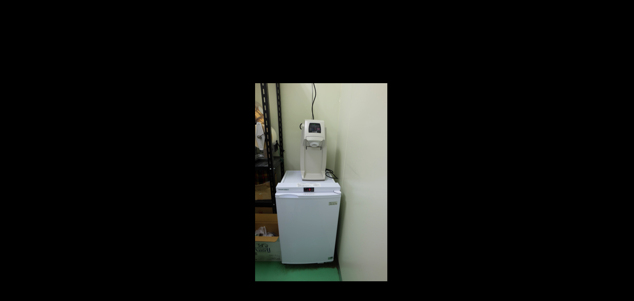

--- FILE ---
content_type: text/html; charset=UTF-8
request_url: https://aisukumuri.com/aisuqa2/
body_size: 10734
content:
<!DOCTYPE html>
<html dir="ltr" lang="ja" prefix="og: https://ogp.me/ns#" data-sticky-footer="true">

<head>
			<meta charset="UTF-8">
		<meta name="viewport" content="width=device-width, initial-scale=1, minimum-scale=1, viewport-fit=cover">
		<title>aisuqa2 | あいすくむり</title>

		<!-- All in One SEO 4.8.3.2 - aioseo.com -->
	<meta name="robots" content="max-image-preview:large" />
	<meta name="author" content="aisukumuri"/>
	<link rel="canonical" href="https://aisukumuri.com/aisuqa2/" />
	<meta name="generator" content="All in One SEO (AIOSEO) 4.8.3.2" />
		<meta property="og:locale" content="ja_JP" />
		<meta property="og:site_name" content="あいすくむり" />
		<meta property="og:type" content="article" />
		<meta property="og:title" content="aisuqa2 | あいすくむり" />
		<meta property="og:url" content="https://aisukumuri.com/aisuqa2/" />
		<meta property="og:image" content="https://aisukumuri.com/wp-content/uploads/2016/03/icekumuri_logo_vertical-1.png" />
		<meta property="og:image:secure_url" content="https://aisukumuri.com/wp-content/uploads/2016/03/icekumuri_logo_vertical-1.png" />
		<meta property="og:image:width" content="263" />
		<meta property="og:image:height" content="357" />
		<meta property="article:published_time" content="2016-05-30T04:57:31+00:00" />
		<meta property="article:modified_time" content="2016-05-30T05:05:30+00:00" />
		<meta name="twitter:card" content="summary" />
		<meta name="twitter:title" content="aisuqa2 | あいすくむり" />
		<meta name="twitter:image" content="https://aisukumuri.com/wp-content/uploads/2016/03/icekumuri_logo_vertical-1.png" />
		<script type="application/ld+json" class="aioseo-schema">
			{"@context":"https:\/\/schema.org","@graph":[{"@type":"BreadcrumbList","@id":"https:\/\/aisukumuri.com\/aisuqa2\/#breadcrumblist","itemListElement":[{"@type":"ListItem","@id":"https:\/\/aisukumuri.com#listItem","position":1,"name":"Home","item":"https:\/\/aisukumuri.com","nextItem":{"@type":"ListItem","@id":"https:\/\/aisukumuri.com\/aisuqa2\/#listItem","name":"aisuqa2"}},{"@type":"ListItem","@id":"https:\/\/aisukumuri.com\/aisuqa2\/#listItem","position":2,"name":"aisuqa2","previousItem":{"@type":"ListItem","@id":"https:\/\/aisukumuri.com#listItem","name":"Home"}}]},{"@type":"ItemPage","@id":"https:\/\/aisukumuri.com\/aisuqa2\/#itempage","url":"https:\/\/aisukumuri.com\/aisuqa2\/","name":"aisuqa2 | \u3042\u3044\u3059\u304f\u3080\u308a","inLanguage":"ja","isPartOf":{"@id":"https:\/\/aisukumuri.com\/#website"},"breadcrumb":{"@id":"https:\/\/aisukumuri.com\/aisuqa2\/#breadcrumblist"},"author":{"@id":"https:\/\/aisukumuri.com\/author\/aisukumuri\/#author"},"creator":{"@id":"https:\/\/aisukumuri.com\/author\/aisukumuri\/#author"},"datePublished":"2016-05-30T13:57:31+09:00","dateModified":"2016-05-30T14:05:30+09:00"},{"@type":"Organization","@id":"https:\/\/aisukumuri.com\/#organization","name":"\u3042\u3044\u3059\u304f\u3080\u308a","description":"\u30aa\u30ea\u30b8\u30ca\u30eb\u30bd\u30d5\u30c8\u30af\u30ea\u30fc\u30e0\u306e\u958b\u767a\u30fb\u88fd\u9020","url":"https:\/\/aisukumuri.com\/","logo":{"@type":"ImageObject","url":"https:\/\/aisukumuri.com\/wp-content\/uploads\/2019\/11\/cropped-logo_new1.png","@id":"https:\/\/aisukumuri.com\/aisuqa2\/#organizationLogo","width":490,"height":204},"image":{"@id":"https:\/\/aisukumuri.com\/aisuqa2\/#organizationLogo"}},{"@type":"Person","@id":"https:\/\/aisukumuri.com\/author\/aisukumuri\/#author","url":"https:\/\/aisukumuri.com\/author\/aisukumuri\/","name":"aisukumuri"},{"@type":"WebSite","@id":"https:\/\/aisukumuri.com\/#website","url":"https:\/\/aisukumuri.com\/","name":"\u3042\u3044\u3059\u304f\u3080\u308a","description":"\u30aa\u30ea\u30b8\u30ca\u30eb\u30bd\u30d5\u30c8\u30af\u30ea\u30fc\u30e0\u306e\u958b\u767a\u30fb\u88fd\u9020","inLanguage":"ja","publisher":{"@id":"https:\/\/aisukumuri.com\/#organization"}}]}
		</script>
		<!-- All in One SEO -->

					<meta property="og:title" content="aisuqa2">
		
					<meta property="og:type" content="article">
		
					<meta property="og:url" content="https://aisukumuri.com/aisuqa2/">
		
					<meta property="og:image" content="https://aisukumuri.com/wp-content/uploads/2016/05/aisuqa2.png">
		
					<meta property="og:site_name" content="あいすくむり">
		
					<meta property="og:description" content="オリジナルソフトクリームの開発・製造">
		
					<meta property="og:locale" content="ja_JP">
		
				<link rel="alternate" type="application/rss+xml" title="あいすくむり &raquo; フィード" href="https://aisukumuri.com/feed/" />
<link rel="alternate" type="application/rss+xml" title="あいすくむり &raquo; コメントフィード" href="https://aisukumuri.com/comments/feed/" />
		<link rel="profile" href="http://gmpg.org/xfn/11">
												<link rel="alternate" title="oEmbed (JSON)" type="application/json+oembed" href="https://aisukumuri.com/wp-json/oembed/1.0/embed?url=https%3A%2F%2Faisukumuri.com%2Faisuqa2%2F" />
<link rel="alternate" title="oEmbed (XML)" type="text/xml+oembed" href="https://aisukumuri.com/wp-json/oembed/1.0/embed?url=https%3A%2F%2Faisukumuri.com%2Faisuqa2%2F&#038;format=xml" />
<style id='wp-img-auto-sizes-contain-inline-css' type='text/css'>
img:is([sizes=auto i],[sizes^="auto," i]){contain-intrinsic-size:3000px 1500px}
/*# sourceURL=wp-img-auto-sizes-contain-inline-css */
</style>
<link rel='stylesheet' id='wp-like-me-box-css' href='https://aisukumuri.com/wp-content/themes/snow-monkey/vendor/inc2734/wp-like-me-box/src/assets/css/wp-like-me-box.css?ver=1748527312' type='text/css' media='all' />
<link rel='stylesheet' id='slick-carousel-css' href='https://aisukumuri.com/wp-content/themes/snow-monkey/vendor/inc2734/wp-awesome-widgets/src/assets/packages/slick-carousel/slick/slick.css?ver=1748527226' type='text/css' media='all' />
<link rel='stylesheet' id='slick-carousel-theme-css' href='https://aisukumuri.com/wp-content/themes/snow-monkey/vendor/inc2734/wp-awesome-widgets/src/assets/packages/slick-carousel/slick/slick-theme.css?ver=1748527225' type='text/css' media='all' />
<link rel='stylesheet' id='wp-awesome-widgets-css' href='https://aisukumuri.com/wp-content/themes/snow-monkey/vendor/inc2734/wp-awesome-widgets/src/assets/css/app.css?ver=1748527222' type='text/css' media='all' />
<link rel='stylesheet' id='wp-share-buttons-css' href='https://aisukumuri.com/wp-content/themes/snow-monkey/vendor/inc2734/wp-share-buttons/src/assets/css/wp-share-buttons.css?ver=1748527344' type='text/css' media='all' />
<style id='wp-emoji-styles-inline-css' type='text/css'>

	img.wp-smiley, img.emoji {
		display: inline !important;
		border: none !important;
		box-shadow: none !important;
		height: 1em !important;
		width: 1em !important;
		margin: 0 0.07em !important;
		vertical-align: -0.1em !important;
		background: none !important;
		padding: 0 !important;
	}
/*# sourceURL=wp-emoji-styles-inline-css */
</style>
<style id='wp-block-library-inline-css' type='text/css'>
:root{--wp-block-synced-color:#7a00df;--wp-block-synced-color--rgb:122,0,223;--wp-bound-block-color:var(--wp-block-synced-color);--wp-editor-canvas-background:#ddd;--wp-admin-theme-color:#007cba;--wp-admin-theme-color--rgb:0,124,186;--wp-admin-theme-color-darker-10:#006ba1;--wp-admin-theme-color-darker-10--rgb:0,107,160.5;--wp-admin-theme-color-darker-20:#005a87;--wp-admin-theme-color-darker-20--rgb:0,90,135;--wp-admin-border-width-focus:2px}@media (min-resolution:192dpi){:root{--wp-admin-border-width-focus:1.5px}}.wp-element-button{cursor:pointer}:root .has-very-light-gray-background-color{background-color:#eee}:root .has-very-dark-gray-background-color{background-color:#313131}:root .has-very-light-gray-color{color:#eee}:root .has-very-dark-gray-color{color:#313131}:root .has-vivid-green-cyan-to-vivid-cyan-blue-gradient-background{background:linear-gradient(135deg,#00d084,#0693e3)}:root .has-purple-crush-gradient-background{background:linear-gradient(135deg,#34e2e4,#4721fb 50%,#ab1dfe)}:root .has-hazy-dawn-gradient-background{background:linear-gradient(135deg,#faaca8,#dad0ec)}:root .has-subdued-olive-gradient-background{background:linear-gradient(135deg,#fafae1,#67a671)}:root .has-atomic-cream-gradient-background{background:linear-gradient(135deg,#fdd79a,#004a59)}:root .has-nightshade-gradient-background{background:linear-gradient(135deg,#330968,#31cdcf)}:root .has-midnight-gradient-background{background:linear-gradient(135deg,#020381,#2874fc)}:root{--wp--preset--font-size--normal:16px;--wp--preset--font-size--huge:42px}.has-regular-font-size{font-size:1em}.has-larger-font-size{font-size:2.625em}.has-normal-font-size{font-size:var(--wp--preset--font-size--normal)}.has-huge-font-size{font-size:var(--wp--preset--font-size--huge)}.has-text-align-center{text-align:center}.has-text-align-left{text-align:left}.has-text-align-right{text-align:right}.has-fit-text{white-space:nowrap!important}#end-resizable-editor-section{display:none}.aligncenter{clear:both}.items-justified-left{justify-content:flex-start}.items-justified-center{justify-content:center}.items-justified-right{justify-content:flex-end}.items-justified-space-between{justify-content:space-between}.screen-reader-text{border:0;clip-path:inset(50%);height:1px;margin:-1px;overflow:hidden;padding:0;position:absolute;width:1px;word-wrap:normal!important}.screen-reader-text:focus{background-color:#ddd;clip-path:none;color:#444;display:block;font-size:1em;height:auto;left:5px;line-height:normal;padding:15px 23px 14px;text-decoration:none;top:5px;width:auto;z-index:100000}html :where(.has-border-color){border-style:solid}html :where([style*=border-top-color]){border-top-style:solid}html :where([style*=border-right-color]){border-right-style:solid}html :where([style*=border-bottom-color]){border-bottom-style:solid}html :where([style*=border-left-color]){border-left-style:solid}html :where([style*=border-width]){border-style:solid}html :where([style*=border-top-width]){border-top-style:solid}html :where([style*=border-right-width]){border-right-style:solid}html :where([style*=border-bottom-width]){border-bottom-style:solid}html :where([style*=border-left-width]){border-left-style:solid}html :where(img[class*=wp-image-]){height:auto;max-width:100%}:where(figure){margin:0 0 1em}html :where(.is-position-sticky){--wp-admin--admin-bar--position-offset:var(--wp-admin--admin-bar--height,0px)}@media screen and (max-width:600px){html :where(.is-position-sticky){--wp-admin--admin-bar--position-offset:0px}}

/*# sourceURL=wp-block-library-inline-css */
</style><style id='global-styles-inline-css' type='text/css'>
:root{--wp--preset--aspect-ratio--square: 1;--wp--preset--aspect-ratio--4-3: 4/3;--wp--preset--aspect-ratio--3-4: 3/4;--wp--preset--aspect-ratio--3-2: 3/2;--wp--preset--aspect-ratio--2-3: 2/3;--wp--preset--aspect-ratio--16-9: 16/9;--wp--preset--aspect-ratio--9-16: 9/16;--wp--preset--color--black: #000000;--wp--preset--color--cyan-bluish-gray: #abb8c3;--wp--preset--color--white: #ffffff;--wp--preset--color--pale-pink: #f78da7;--wp--preset--color--vivid-red: #cf2e2e;--wp--preset--color--luminous-vivid-orange: #ff6900;--wp--preset--color--luminous-vivid-amber: #fcb900;--wp--preset--color--light-green-cyan: #7bdcb5;--wp--preset--color--vivid-green-cyan: #00d084;--wp--preset--color--pale-cyan-blue: #8ed1fc;--wp--preset--color--vivid-cyan-blue: #0693e3;--wp--preset--color--vivid-purple: #9b51e0;--wp--preset--color--sm-accent: var(--accent-color);--wp--preset--color--sm-sub-accent: var(--sub-accent-color);--wp--preset--color--sm-text: var(--_color-text);--wp--preset--color--sm-text-alt: var(--_color-white);--wp--preset--color--sm-lightest-gray: var(--_lightest-color-gray);--wp--preset--color--sm-lighter-gray: var(--_lighter-color-gray);--wp--preset--color--sm-light-gray: var(--_light-color-gray);--wp--preset--color--sm-gray: var(--_color-gray);--wp--preset--color--sm-dark-gray: var(--_dark-color-gray);--wp--preset--color--sm-darker-gray: var(--_darker-color-gray);--wp--preset--color--sm-darkest-gray: var(--_darkest-color-gray);--wp--preset--gradient--vivid-cyan-blue-to-vivid-purple: linear-gradient(135deg,rgb(6,147,227) 0%,rgb(155,81,224) 100%);--wp--preset--gradient--light-green-cyan-to-vivid-green-cyan: linear-gradient(135deg,rgb(122,220,180) 0%,rgb(0,208,130) 100%);--wp--preset--gradient--luminous-vivid-amber-to-luminous-vivid-orange: linear-gradient(135deg,rgb(252,185,0) 0%,rgb(255,105,0) 100%);--wp--preset--gradient--luminous-vivid-orange-to-vivid-red: linear-gradient(135deg,rgb(255,105,0) 0%,rgb(207,46,46) 100%);--wp--preset--gradient--very-light-gray-to-cyan-bluish-gray: linear-gradient(135deg,rgb(238,238,238) 0%,rgb(169,184,195) 100%);--wp--preset--gradient--cool-to-warm-spectrum: linear-gradient(135deg,rgb(74,234,220) 0%,rgb(151,120,209) 20%,rgb(207,42,186) 40%,rgb(238,44,130) 60%,rgb(251,105,98) 80%,rgb(254,248,76) 100%);--wp--preset--gradient--blush-light-purple: linear-gradient(135deg,rgb(255,206,236) 0%,rgb(152,150,240) 100%);--wp--preset--gradient--blush-bordeaux: linear-gradient(135deg,rgb(254,205,165) 0%,rgb(254,45,45) 50%,rgb(107,0,62) 100%);--wp--preset--gradient--luminous-dusk: linear-gradient(135deg,rgb(255,203,112) 0%,rgb(199,81,192) 50%,rgb(65,88,208) 100%);--wp--preset--gradient--pale-ocean: linear-gradient(135deg,rgb(255,245,203) 0%,rgb(182,227,212) 50%,rgb(51,167,181) 100%);--wp--preset--gradient--electric-grass: linear-gradient(135deg,rgb(202,248,128) 0%,rgb(113,206,126) 100%);--wp--preset--gradient--midnight: linear-gradient(135deg,rgb(2,3,129) 0%,rgb(40,116,252) 100%);--wp--preset--font-size--small: 13px;--wp--preset--font-size--medium: 20px;--wp--preset--font-size--large: 36px;--wp--preset--font-size--x-large: 42px;--wp--preset--font-size--sm-xs: 0.8rem;--wp--preset--font-size--sm-s: 0.88rem;--wp--preset--font-size--sm-m: 1rem;--wp--preset--font-size--sm-l: 1.14rem;--wp--preset--font-size--sm-xl: 1.33rem;--wp--preset--font-size--sm-2-xl: 1.6rem;--wp--preset--font-size--sm-3-xl: 2rem;--wp--preset--font-size--sm-4-xl: 2.66rem;--wp--preset--font-size--sm-5-xl: 4rem;--wp--preset--font-size--sm-6-xl: 8rem;--wp--preset--spacing--20: var(--_s-2);--wp--preset--spacing--30: var(--_s-1);--wp--preset--spacing--40: var(--_s1);--wp--preset--spacing--50: var(--_s2);--wp--preset--spacing--60: var(--_s3);--wp--preset--spacing--70: var(--_s4);--wp--preset--spacing--80: var(--_s5);--wp--preset--shadow--natural: 6px 6px 9px rgba(0, 0, 0, 0.2);--wp--preset--shadow--deep: 12px 12px 50px rgba(0, 0, 0, 0.4);--wp--preset--shadow--sharp: 6px 6px 0px rgba(0, 0, 0, 0.2);--wp--preset--shadow--outlined: 6px 6px 0px -3px rgb(255, 255, 255), 6px 6px rgb(0, 0, 0);--wp--preset--shadow--crisp: 6px 6px 0px rgb(0, 0, 0);--wp--custom--slim-width: 46rem;--wp--custom--content-max-width: var(--_global--container-max-width);--wp--custom--content-width: var(--wp--custom--content-max-width);--wp--custom--content-wide-width: calc(var(--wp--custom--content-width) + 240px);--wp--custom--has-sidebar-main-basis: var(--wp--custom--slim-width);--wp--custom--has-sidebar-sidebar-basis: 336px;}:root { --wp--style--global--content-size: var(--wp--custom--content-width);--wp--style--global--wide-size: var(--wp--custom--content-wide-width); }:where(body) { margin: 0; }.wp-site-blocks > .alignleft { float: left; margin-right: 2em; }.wp-site-blocks > .alignright { float: right; margin-left: 2em; }.wp-site-blocks > .aligncenter { justify-content: center; margin-left: auto; margin-right: auto; }:where(.wp-site-blocks) > * { margin-block-start: var(--_margin1); margin-block-end: 0; }:where(.wp-site-blocks) > :first-child { margin-block-start: 0; }:where(.wp-site-blocks) > :last-child { margin-block-end: 0; }:root { --wp--style--block-gap: var(--_margin1); }:root :where(.is-layout-flow) > :first-child{margin-block-start: 0;}:root :where(.is-layout-flow) > :last-child{margin-block-end: 0;}:root :where(.is-layout-flow) > *{margin-block-start: var(--_margin1);margin-block-end: 0;}:root :where(.is-layout-constrained) > :first-child{margin-block-start: 0;}:root :where(.is-layout-constrained) > :last-child{margin-block-end: 0;}:root :where(.is-layout-constrained) > *{margin-block-start: var(--_margin1);margin-block-end: 0;}:root :where(.is-layout-flex){gap: var(--_margin1);}:root :where(.is-layout-grid){gap: var(--_margin1);}.is-layout-flow > .alignleft{float: left;margin-inline-start: 0;margin-inline-end: 2em;}.is-layout-flow > .alignright{float: right;margin-inline-start: 2em;margin-inline-end: 0;}.is-layout-flow > .aligncenter{margin-left: auto !important;margin-right: auto !important;}.is-layout-constrained > .alignleft{float: left;margin-inline-start: 0;margin-inline-end: 2em;}.is-layout-constrained > .alignright{float: right;margin-inline-start: 2em;margin-inline-end: 0;}.is-layout-constrained > .aligncenter{margin-left: auto !important;margin-right: auto !important;}.is-layout-constrained > :where(:not(.alignleft):not(.alignright):not(.alignfull)){max-width: var(--wp--style--global--content-size);margin-left: auto !important;margin-right: auto !important;}.is-layout-constrained > .alignwide{max-width: var(--wp--style--global--wide-size);}body .is-layout-flex{display: flex;}.is-layout-flex{flex-wrap: wrap;align-items: center;}.is-layout-flex > :is(*, div){margin: 0;}body .is-layout-grid{display: grid;}.is-layout-grid > :is(*, div){margin: 0;}body{padding-top: 0px;padding-right: 0px;padding-bottom: 0px;padding-left: 0px;}a:where(:not(.wp-element-button)){color: var(--wp--preset--color--sm-accent);text-decoration: underline;}:root :where(.wp-element-button, .wp-block-button__link){background-color: var(--wp--preset--color--sm-accent);border-radius: var(--_global--border-radius);border-width: 0;color: var(--wp--preset--color--sm-text-alt);font-family: inherit;font-size: inherit;font-style: inherit;font-weight: inherit;letter-spacing: inherit;line-height: inherit;padding-top: calc(var(--_padding-1) * .5);padding-right: var(--_padding-1);padding-bottom: calc(var(--_padding-1) * .5);padding-left: var(--_padding-1);text-decoration: none;text-transform: inherit;}.has-black-color{color: var(--wp--preset--color--black) !important;}.has-cyan-bluish-gray-color{color: var(--wp--preset--color--cyan-bluish-gray) !important;}.has-white-color{color: var(--wp--preset--color--white) !important;}.has-pale-pink-color{color: var(--wp--preset--color--pale-pink) !important;}.has-vivid-red-color{color: var(--wp--preset--color--vivid-red) !important;}.has-luminous-vivid-orange-color{color: var(--wp--preset--color--luminous-vivid-orange) !important;}.has-luminous-vivid-amber-color{color: var(--wp--preset--color--luminous-vivid-amber) !important;}.has-light-green-cyan-color{color: var(--wp--preset--color--light-green-cyan) !important;}.has-vivid-green-cyan-color{color: var(--wp--preset--color--vivid-green-cyan) !important;}.has-pale-cyan-blue-color{color: var(--wp--preset--color--pale-cyan-blue) !important;}.has-vivid-cyan-blue-color{color: var(--wp--preset--color--vivid-cyan-blue) !important;}.has-vivid-purple-color{color: var(--wp--preset--color--vivid-purple) !important;}.has-sm-accent-color{color: var(--wp--preset--color--sm-accent) !important;}.has-sm-sub-accent-color{color: var(--wp--preset--color--sm-sub-accent) !important;}.has-sm-text-color{color: var(--wp--preset--color--sm-text) !important;}.has-sm-text-alt-color{color: var(--wp--preset--color--sm-text-alt) !important;}.has-sm-lightest-gray-color{color: var(--wp--preset--color--sm-lightest-gray) !important;}.has-sm-lighter-gray-color{color: var(--wp--preset--color--sm-lighter-gray) !important;}.has-sm-light-gray-color{color: var(--wp--preset--color--sm-light-gray) !important;}.has-sm-gray-color{color: var(--wp--preset--color--sm-gray) !important;}.has-sm-dark-gray-color{color: var(--wp--preset--color--sm-dark-gray) !important;}.has-sm-darker-gray-color{color: var(--wp--preset--color--sm-darker-gray) !important;}.has-sm-darkest-gray-color{color: var(--wp--preset--color--sm-darkest-gray) !important;}.has-black-background-color{background-color: var(--wp--preset--color--black) !important;}.has-cyan-bluish-gray-background-color{background-color: var(--wp--preset--color--cyan-bluish-gray) !important;}.has-white-background-color{background-color: var(--wp--preset--color--white) !important;}.has-pale-pink-background-color{background-color: var(--wp--preset--color--pale-pink) !important;}.has-vivid-red-background-color{background-color: var(--wp--preset--color--vivid-red) !important;}.has-luminous-vivid-orange-background-color{background-color: var(--wp--preset--color--luminous-vivid-orange) !important;}.has-luminous-vivid-amber-background-color{background-color: var(--wp--preset--color--luminous-vivid-amber) !important;}.has-light-green-cyan-background-color{background-color: var(--wp--preset--color--light-green-cyan) !important;}.has-vivid-green-cyan-background-color{background-color: var(--wp--preset--color--vivid-green-cyan) !important;}.has-pale-cyan-blue-background-color{background-color: var(--wp--preset--color--pale-cyan-blue) !important;}.has-vivid-cyan-blue-background-color{background-color: var(--wp--preset--color--vivid-cyan-blue) !important;}.has-vivid-purple-background-color{background-color: var(--wp--preset--color--vivid-purple) !important;}.has-sm-accent-background-color{background-color: var(--wp--preset--color--sm-accent) !important;}.has-sm-sub-accent-background-color{background-color: var(--wp--preset--color--sm-sub-accent) !important;}.has-sm-text-background-color{background-color: var(--wp--preset--color--sm-text) !important;}.has-sm-text-alt-background-color{background-color: var(--wp--preset--color--sm-text-alt) !important;}.has-sm-lightest-gray-background-color{background-color: var(--wp--preset--color--sm-lightest-gray) !important;}.has-sm-lighter-gray-background-color{background-color: var(--wp--preset--color--sm-lighter-gray) !important;}.has-sm-light-gray-background-color{background-color: var(--wp--preset--color--sm-light-gray) !important;}.has-sm-gray-background-color{background-color: var(--wp--preset--color--sm-gray) !important;}.has-sm-dark-gray-background-color{background-color: var(--wp--preset--color--sm-dark-gray) !important;}.has-sm-darker-gray-background-color{background-color: var(--wp--preset--color--sm-darker-gray) !important;}.has-sm-darkest-gray-background-color{background-color: var(--wp--preset--color--sm-darkest-gray) !important;}.has-black-border-color{border-color: var(--wp--preset--color--black) !important;}.has-cyan-bluish-gray-border-color{border-color: var(--wp--preset--color--cyan-bluish-gray) !important;}.has-white-border-color{border-color: var(--wp--preset--color--white) !important;}.has-pale-pink-border-color{border-color: var(--wp--preset--color--pale-pink) !important;}.has-vivid-red-border-color{border-color: var(--wp--preset--color--vivid-red) !important;}.has-luminous-vivid-orange-border-color{border-color: var(--wp--preset--color--luminous-vivid-orange) !important;}.has-luminous-vivid-amber-border-color{border-color: var(--wp--preset--color--luminous-vivid-amber) !important;}.has-light-green-cyan-border-color{border-color: var(--wp--preset--color--light-green-cyan) !important;}.has-vivid-green-cyan-border-color{border-color: var(--wp--preset--color--vivid-green-cyan) !important;}.has-pale-cyan-blue-border-color{border-color: var(--wp--preset--color--pale-cyan-blue) !important;}.has-vivid-cyan-blue-border-color{border-color: var(--wp--preset--color--vivid-cyan-blue) !important;}.has-vivid-purple-border-color{border-color: var(--wp--preset--color--vivid-purple) !important;}.has-sm-accent-border-color{border-color: var(--wp--preset--color--sm-accent) !important;}.has-sm-sub-accent-border-color{border-color: var(--wp--preset--color--sm-sub-accent) !important;}.has-sm-text-border-color{border-color: var(--wp--preset--color--sm-text) !important;}.has-sm-text-alt-border-color{border-color: var(--wp--preset--color--sm-text-alt) !important;}.has-sm-lightest-gray-border-color{border-color: var(--wp--preset--color--sm-lightest-gray) !important;}.has-sm-lighter-gray-border-color{border-color: var(--wp--preset--color--sm-lighter-gray) !important;}.has-sm-light-gray-border-color{border-color: var(--wp--preset--color--sm-light-gray) !important;}.has-sm-gray-border-color{border-color: var(--wp--preset--color--sm-gray) !important;}.has-sm-dark-gray-border-color{border-color: var(--wp--preset--color--sm-dark-gray) !important;}.has-sm-darker-gray-border-color{border-color: var(--wp--preset--color--sm-darker-gray) !important;}.has-sm-darkest-gray-border-color{border-color: var(--wp--preset--color--sm-darkest-gray) !important;}.has-vivid-cyan-blue-to-vivid-purple-gradient-background{background: var(--wp--preset--gradient--vivid-cyan-blue-to-vivid-purple) !important;}.has-light-green-cyan-to-vivid-green-cyan-gradient-background{background: var(--wp--preset--gradient--light-green-cyan-to-vivid-green-cyan) !important;}.has-luminous-vivid-amber-to-luminous-vivid-orange-gradient-background{background: var(--wp--preset--gradient--luminous-vivid-amber-to-luminous-vivid-orange) !important;}.has-luminous-vivid-orange-to-vivid-red-gradient-background{background: var(--wp--preset--gradient--luminous-vivid-orange-to-vivid-red) !important;}.has-very-light-gray-to-cyan-bluish-gray-gradient-background{background: var(--wp--preset--gradient--very-light-gray-to-cyan-bluish-gray) !important;}.has-cool-to-warm-spectrum-gradient-background{background: var(--wp--preset--gradient--cool-to-warm-spectrum) !important;}.has-blush-light-purple-gradient-background{background: var(--wp--preset--gradient--blush-light-purple) !important;}.has-blush-bordeaux-gradient-background{background: var(--wp--preset--gradient--blush-bordeaux) !important;}.has-luminous-dusk-gradient-background{background: var(--wp--preset--gradient--luminous-dusk) !important;}.has-pale-ocean-gradient-background{background: var(--wp--preset--gradient--pale-ocean) !important;}.has-electric-grass-gradient-background{background: var(--wp--preset--gradient--electric-grass) !important;}.has-midnight-gradient-background{background: var(--wp--preset--gradient--midnight) !important;}.has-small-font-size{font-size: var(--wp--preset--font-size--small) !important;}.has-medium-font-size{font-size: var(--wp--preset--font-size--medium) !important;}.has-large-font-size{font-size: var(--wp--preset--font-size--large) !important;}.has-x-large-font-size{font-size: var(--wp--preset--font-size--x-large) !important;}.has-sm-xs-font-size{font-size: var(--wp--preset--font-size--sm-xs) !important;}.has-sm-s-font-size{font-size: var(--wp--preset--font-size--sm-s) !important;}.has-sm-m-font-size{font-size: var(--wp--preset--font-size--sm-m) !important;}.has-sm-l-font-size{font-size: var(--wp--preset--font-size--sm-l) !important;}.has-sm-xl-font-size{font-size: var(--wp--preset--font-size--sm-xl) !important;}.has-sm-2-xl-font-size{font-size: var(--wp--preset--font-size--sm-2-xl) !important;}.has-sm-3-xl-font-size{font-size: var(--wp--preset--font-size--sm-3-xl) !important;}.has-sm-4-xl-font-size{font-size: var(--wp--preset--font-size--sm-4-xl) !important;}.has-sm-5-xl-font-size{font-size: var(--wp--preset--font-size--sm-5-xl) !important;}.has-sm-6-xl-font-size{font-size: var(--wp--preset--font-size--sm-6-xl) !important;}
/*# sourceURL=global-styles-inline-css */
</style>

<link rel='stylesheet' id='wp-oembed-blog-card-css' href='https://aisukumuri.com/wp-content/themes/snow-monkey/vendor/inc2734/wp-oembed-blog-card/src/assets/css/app.css?ver=1748527317' type='text/css' media='all' />
<link rel='stylesheet' id='contact-form-7-css' href='https://aisukumuri.com/wp-content/plugins/contact-form-7/includes/css/styles.css?ver=6.0.6' type='text/css' media='all' />
<link rel='stylesheet' id='widgetopts-styles-css' href='https://aisukumuri.com/wp-content/plugins/widget-options/assets/css/widget-options.css?ver=4.1.1' type='text/css' media='all' />
<link rel='stylesheet' id='snow-monkey-app-css' href='https://aisukumuri.com/wp-content/themes/snow-monkey/assets/css/app/app.css?ver=1748527139' type='text/css' media='all' />
<style id='snow-monkey-app-inline-css' type='text/css'>
input[type="email"],input[type="number"],input[type="password"],input[type="search"],input[type="tel"],input[type="text"],input[type="url"],textarea { font-size: 16px }
:root { --_global--container-max-width: 1280px;--_margin-scale: 1;--_space: 1.8rem;--_space-unitless: 1.8;--accent-color: #528cbf;--wp--preset--color--accent-color: var(--accent-color);--dark-accent-color: #2e587d;--light-accent-color: #9cbddb;--lighter-accent-color: #cfdfed;--lightest-accent-color: #dce8f2;--sub-accent-color: #0062bf;--wp--preset--color--sub-accent-color: var(--sub-accent-color);--dark-sub-accent-color: #002e59;--light-sub-accent-color: #2695ff;--lighter-sub-accent-color: #6bb7ff;--lightest-sub-accent-color: #7dc0ff;--_half-leading: 0.4;--font-family: "Helvetica Neue",Arial,"Hiragino Kaku Gothic ProN","Hiragino Sans","BIZ UDPGothic",Meiryo,sans-serif;--_global--font-family: var(--font-family);--_global--font-size-px: 16px }
html { letter-spacing: 0.05rem }
.p-infobar__inner { background-color: #528cbf }
.p-infobar__content { color: #fff }
/*# sourceURL=snow-monkey-app-inline-css */
</style>
<link rel='stylesheet' id='snow-monkey-theme-css' href='https://aisukumuri.com/wp-content/themes/snow-monkey/assets/css/app/app-theme.css?ver=1748527138' type='text/css' media='all' />
<style id='snow-monkey-theme-inline-css' type='text/css'>
:root { --entry-content-h2-background-color: #f7f7f7;--entry-content-h2-padding: calc(var(--_space) * 0.25) calc(var(--_space) * 0.25) calc(var(--_space) * 0.25) calc(var(--_space) * 0.5);--entry-content-h3-border-bottom: 1px solid #eee;--entry-content-h3-padding: 0 0 calc(var(--_space) * 0.25);--widget-title-display: flex;--widget-title-flex-direction: row;--widget-title-align-items: center;--widget-title-justify-content: center;--widget-title-pseudo-display: block;--widget-title-pseudo-content: "";--widget-title-pseudo-height: 1px;--widget-title-pseudo-background-color: #111;--widget-title-pseudo-flex: 1 0 0%;--widget-title-pseudo-min-width: 20px;--widget-title-before-margin-right: .5em;--widget-title-after-margin-left: .5em }
body { --entry-content-h2-border-left: 1px solid var(--wp--preset--color--sm-accent) }
/*# sourceURL=snow-monkey-theme-inline-css */
</style>
<style id='snow-monkey-inline-css' type='text/css'>
.c-site-branding__title .custom-logo { width: 66px; }@media (min-width: 64em) { .c-site-branding__title .custom-logo { width: 245px; } }
/*# sourceURL=snow-monkey-inline-css */
</style>
<link rel='stylesheet' id='snow-monkey-custom-widgets-app-css' href='https://aisukumuri.com/wp-content/themes/snow-monkey/assets/css/custom-widgets/app.css?ver=1748527142' type='text/css' media='all' />
<link rel='stylesheet' id='snow-monkey-custom-widgets-theme-css' href='https://aisukumuri.com/wp-content/themes/snow-monkey/assets/css/custom-widgets/app-theme.css?ver=1748527143' type='text/css' media='all' />
<style id='snow-monkey-custom-widgets-inline-css' type='text/css'>
.wpaw-site-branding__logo .custom-logo { width: 66px; }@media (min-width: 64em) { .wpaw-site-branding__logo .custom-logo { width: 245px; } }
/*# sourceURL=snow-monkey-custom-widgets-inline-css */
</style>
<link rel='stylesheet' id='snow-monkey-block-library-app-css' href='https://aisukumuri.com/wp-content/themes/snow-monkey/assets/css/block-library/app.css?ver=1748527141' type='text/css' media='all' />
<link rel='stylesheet' id='snow-monkey-block-library-theme-css' href='https://aisukumuri.com/wp-content/themes/snow-monkey/assets/css/block-library/app-theme.css?ver=1748527141' type='text/css' media='all' />
<link rel='stylesheet' id='spider-css' href='https://aisukumuri.com/wp-content/themes/snow-monkey/assets/css/app/spider.css?ver=1748527139' type='text/css' media='all' />
<link rel='stylesheet' id='snow-monkey-wpcf7-css' href='https://aisukumuri.com/wp-content/themes/snow-monkey/assets/css/dependency/contact-form-7/app.css?ver=1748527144' type='text/css' media='all' />
<link rel='stylesheet' id='tablepress-default-css' href='https://aisukumuri.com/wp-content/plugins/tablepress/css/build/default.css?ver=3.1.3' type='text/css' media='all' />
<script type="text/javascript" id="wp-oembed-blog-card-js-extra">
/* <![CDATA[ */
var WP_OEMBED_BLOG_CARD = {"endpoint":"https://aisukumuri.com/wp-json/wp-oembed-blog-card/v1"};
//# sourceURL=wp-oembed-blog-card-js-extra
/* ]]> */
</script>
<script type="text/javascript" src="https://aisukumuri.com/wp-content/themes/snow-monkey/vendor/inc2734/wp-oembed-blog-card/src/assets/js/app.js?ver=1748527317" id="wp-oembed-blog-card-js" defer="defer" data-wp-strategy="defer"></script>
<script type="text/javascript" src="https://aisukumuri.com/wp-content/themes/snow-monkey/vendor/inc2734/wp-contents-outline/src/assets/packages/@inc2734/contents-outline/dist/index.js?ver=1748527295" id="contents-outline-js" defer="defer" data-wp-strategy="defer"></script>
<script type="text/javascript" src="https://aisukumuri.com/wp-content/themes/snow-monkey/vendor/inc2734/wp-contents-outline/src/assets/js/app.js?ver=1748527294" id="wp-contents-outline-js" defer="defer" data-wp-strategy="defer"></script>
<script type="text/javascript" id="wp-share-buttons-js-extra">
/* <![CDATA[ */
var inc2734_wp_share_buttons = {"copy_success":"\u30b3\u30d4\u30fc\u3057\u307e\u3057\u305f\uff01","copy_failed":"\u30b3\u30d4\u30fc\u306b\u5931\u6557\u3057\u307e\u3057\u305f\uff01"};
//# sourceURL=wp-share-buttons-js-extra
/* ]]> */
</script>
<script type="text/javascript" src="https://aisukumuri.com/wp-content/themes/snow-monkey/vendor/inc2734/wp-share-buttons/src/assets/js/wp-share-buttons.js?ver=1748527346" id="wp-share-buttons-js" defer="defer" data-wp-strategy="defer"></script>
<script type="text/javascript" src="https://aisukumuri.com/wp-includes/js/jquery/jquery.min.js?ver=3.7.1" id="jquery-core-js"></script>
<script type="text/javascript" src="https://aisukumuri.com/wp-includes/js/jquery/jquery-migrate.min.js?ver=3.4.1" id="jquery-migrate-js"></script>
<script type="text/javascript" src="https://aisukumuri.com/wp-content/themes/snow-monkey/assets/js/hash-nav.js?ver=1748527159" id="snow-monkey-hash-nav-js" defer="defer" data-wp-strategy="defer"></script>
<script type="text/javascript" src="https://aisukumuri.com/wp-content/themes/snow-monkey/assets/packages/spider/dist/js/spider.js?ver=1748527164" id="spider-js" defer="defer" data-wp-strategy="defer"></script>
<script type="text/javascript" id="snow-monkey-js-extra">
/* <![CDATA[ */
var snow_monkey = {"home_url":"https://aisukumuri.com","children_expander_open_label":"\u30b5\u30d6\u30e1\u30cb\u30e5\u30fc\u3092\u958b\u304f","children_expander_close_label":"\u30b5\u30d6\u30e1\u30cb\u30e5\u30fc\u3092\u9589\u3058\u308b"};
var inc2734_wp_share_buttons_facebook = {"endpoint":"https://aisukumuri.com/wp-admin/admin-ajax.php","action":"inc2734_wp_share_buttons_facebook","_ajax_nonce":"5f7e9ecbfd"};
var inc2734_wp_share_buttons_twitter = {"endpoint":"https://aisukumuri.com/wp-admin/admin-ajax.php","action":"inc2734_wp_share_buttons_twitter","_ajax_nonce":"24bb27245b"};
var inc2734_wp_share_buttons_hatena = {"endpoint":"https://aisukumuri.com/wp-admin/admin-ajax.php","action":"inc2734_wp_share_buttons_hatena","_ajax_nonce":"523989e6b3"};
var inc2734_wp_share_buttons_feedly = {"endpoint":"https://aisukumuri.com/wp-admin/admin-ajax.php","action":"inc2734_wp_share_buttons_feedly","_ajax_nonce":"ace0bab77b"};
//# sourceURL=snow-monkey-js-extra
/* ]]> */
</script>
<script type="text/javascript" src="https://aisukumuri.com/wp-content/themes/snow-monkey/assets/js/app.js?ver=1748527156" id="snow-monkey-js" defer="defer" data-wp-strategy="defer"></script>
<script type="text/javascript" src="https://aisukumuri.com/wp-content/themes/snow-monkey/assets/packages/fontawesome-free/all.min.js?ver=1748527163" id="fontawesome6-js" defer="defer" data-wp-strategy="defer"></script>
<script type="text/javascript" src="https://aisukumuri.com/wp-content/themes/snow-monkey/assets/js/widgets.js?ver=1748527160" id="snow-monkey-widgets-js" defer="defer" data-wp-strategy="defer"></script>
<script type="text/javascript" src="https://aisukumuri.com/wp-content/themes/snow-monkey/assets/js/page-top.js?ver=1748527160" id="snow-monkey-page-top-js" defer="defer" data-wp-strategy="defer"></script>
<script type="text/javascript" src="https://aisukumuri.com/wp-content/themes/snow-monkey/assets/js/drop-nav.js?ver=1748527157" id="snow-monkey-drop-nav-js" defer="defer" data-wp-strategy="defer"></script>
<script type="text/javascript" src="https://aisukumuri.com/wp-content/themes/snow-monkey/assets/js/smooth-scroll.js?ver=1748527160" id="snow-monkey-smooth-scroll-js" defer="defer" data-wp-strategy="defer"></script>
<script type="text/javascript" src="https://aisukumuri.com/wp-content/themes/snow-monkey/assets/js/global-nav.js?ver=1748527159" id="snow-monkey-global-nav-js" defer="defer" data-wp-strategy="defer"></script>
<link rel="https://api.w.org/" href="https://aisukumuri.com/wp-json/" /><link rel="alternate" title="JSON" type="application/json" href="https://aisukumuri.com/wp-json/wp/v2/media/111" /><link rel="EditURI" type="application/rsd+xml" title="RSD" href="https://aisukumuri.com/xmlrpc.php?rsd" />
<meta name="generator" content="WordPress 6.9" />
<link rel='shortlink' href='https://aisukumuri.com/?p=111' />
		<script type="application/ld+json">
			{"@context":"http:\/\/schema.org","@type":"Article","headline":"aisuqa2","author":{"@type":"Person","name":"aisukumuri"},"publisher":{"@type":"Organization","url":"https:\/\/aisukumuri.com","name":"\u3042\u3044\u3059\u304f\u3080\u308a","logo":{"@type":"ImageObject","url":"https:\/\/aisukumuri.com\/wp-content\/uploads\/2019\/11\/cropped-logo_new1.png"}},"mainEntityOfPage":{"@type":"WebPage","@id":"https:\/\/aisukumuri.com\/aisuqa2\/"},"image":{"@type":"ImageObject","url":"https:\/\/aisukumuri.com\/wp-content\/uploads\/2016\/05\/aisuqa2.png"},"datePublished":"2016-05-30T13:57:31+09:00","dateModified":"2016-05-30T14:05:30+09:00","description":"\u30aa\u30ea\u30b8\u30ca\u30eb\u30bd\u30d5\u30c8\u30af\u30ea\u30fc\u30e0\u306e\u958b\u767a\u30fb\u88fd\u9020"}		</script>
				<meta name="thumbnail" content="https://aisukumuri.com/wp-content/uploads/2016/05/aisuqa2.png">
							<meta name="twitter:card" content="summary">
		
						<meta name="theme-color" content="#528cbf">
		<link rel="icon" href="https://aisukumuri.com/wp-content/uploads/2016/04/logo-200x200.png" sizes="32x32" />
<link rel="icon" href="https://aisukumuri.com/wp-content/uploads/2016/04/logo-200x200.png" sizes="192x192" />
<link rel="apple-touch-icon" href="https://aisukumuri.com/wp-content/uploads/2016/04/logo-200x200.png" />
<meta name="msapplication-TileImage" content="https://aisukumuri.com/wp-content/uploads/2016/04/logo.png" />
		<style type="text/css" id="wp-custom-css">
			.c-page-header[data-has-image=true] {
    min-height: 0px;
}


.c-page-header__bgimage {
    position: relative;
    overflow: hidden;
    top: 0;
    right: 0;
    bottom: 0;
    left: 0;
}

h1 {
    font-size: 40px;
    font-size: 1.5rem;
    line-height: 1.34783;
}

.l-footer-widget-area {
    padding: 0rem;
}

.c-entries__item>a {
    padding: 1rem 0;
}		</style>
		</head>

<body class="attachment wp-singular attachment-template-default single single-attachment postid-111 attachmentid-111 attachment-png wp-custom-logo wp-theme-snow-monkey l-body--blank l-body" id="body"
	data-has-sidebar="false"
	data-is-full-template="true"
	data-is-slim-width="false"
	ontouchstart=""
	>

			<div id="page-start"></div>
			
	<div class="l-container">
		<div class="l-contents" role="document">
			<div class="l-contents__body">
				<div class="l-contents__full-container c-full-container">
					<div class="l-contents__inner">
						<img width="267" height="401" src="https://aisukumuri.com/wp-content/uploads/2016/05/aisuqa2.png" class="attachment-full size-full" alt="" decoding="async" />					</div>
				</div>
			</div>
		</div>
	</div>

<script type="speculationrules">
{"prefetch":[{"source":"document","where":{"and":[{"href_matches":"/*"},{"not":{"href_matches":["/wp-*.php","/wp-admin/*","/wp-content/uploads/*","/wp-content/*","/wp-content/plugins/*","/wp-content/themes/snow-monkey/*","/*\\?(.+)"]}},{"not":{"selector_matches":"a[rel~=\"nofollow\"]"}},{"not":{"selector_matches":".no-prefetch, .no-prefetch a"}}]},"eagerness":"conservative"}]}
</script>

<div id="sm-overlay-search-box" class="p-overlay-search-box c-overlay-container">
	<div class="p-overlay-search-box__inner c-overlay-container__inner">
		<form role="search" method="get" autocomplete="off" class="p-search-form" action="https://aisukumuri.com/"><label class="screen-reader-text" for="s">検索</label><div class="c-input-group"><div class="c-input-group__field"><input type="search" placeholder="検索 &hellip;" value="" name="s"></div><button class="c-input-group__btn"><i class="fa-solid fa-magnifying-glass" aria-label="検索"></i></button></div></form>	</div>

	<a href="#_" class="p-overlay-search-box__close-btn c-overlay-container__close-btn">
		<i class="fa-solid fa-xmark" aria-label="閉じる"></i>
	</a>
	<a href="#_" class="p-overlay-search-box__bg c-overlay-container__bg"></a>
</div>

<div id="sm-overlay-widget-area" class="p-overlay-widget-area c-overlay-container">
	<div class="p-overlay-widget-area__inner c-overlay-container__inner">
		<div class="l-overlay-widget-area"
			data-is-slim-widget-area="false"
			data-is-content-widget-area="false"
			>

			<div id="black-studio-tinymce-4" class="widget c-widget widget_black_studio_tinymce"><div class="textwidget"><p>オーバーレイ</p>
</div></div>		</div>
	</div>

	<a href="#_" class="p-overlay-widget-area__close-btn c-overlay-container__close-btn">
		<i class="fa-solid fa-xmark" aria-label="閉じる"></i>
	</a>
	<a href="#_" class="p-overlay-widget-area__bg c-overlay-container__bg"></a>
</div>
<script type="text/javascript" src="https://aisukumuri.com/wp-includes/js/dist/hooks.min.js?ver=dd5603f07f9220ed27f1" id="wp-hooks-js"></script>
<script type="text/javascript" src="https://aisukumuri.com/wp-includes/js/dist/i18n.min.js?ver=c26c3dc7bed366793375" id="wp-i18n-js"></script>
<script type="text/javascript" id="wp-i18n-js-after">
/* <![CDATA[ */
wp.i18n.setLocaleData( { 'text direction\u0004ltr': [ 'ltr' ] } );
//# sourceURL=wp-i18n-js-after
/* ]]> */
</script>
<script type="text/javascript" src="https://aisukumuri.com/wp-content/plugins/contact-form-7/includes/swv/js/index.js?ver=6.0.6" id="swv-js"></script>
<script type="text/javascript" id="contact-form-7-js-translations">
/* <![CDATA[ */
( function( domain, translations ) {
	var localeData = translations.locale_data[ domain ] || translations.locale_data.messages;
	localeData[""].domain = domain;
	wp.i18n.setLocaleData( localeData, domain );
} )( "contact-form-7", {"translation-revision-date":"2025-04-11 06:42:50+0000","generator":"GlotPress\/4.0.1","domain":"messages","locale_data":{"messages":{"":{"domain":"messages","plural-forms":"nplurals=1; plural=0;","lang":"ja_JP"},"This contact form is placed in the wrong place.":["\u3053\u306e\u30b3\u30f3\u30bf\u30af\u30c8\u30d5\u30a9\u30fc\u30e0\u306f\u9593\u9055\u3063\u305f\u4f4d\u7f6e\u306b\u7f6e\u304b\u308c\u3066\u3044\u307e\u3059\u3002"],"Error:":["\u30a8\u30e9\u30fc:"]}},"comment":{"reference":"includes\/js\/index.js"}} );
//# sourceURL=contact-form-7-js-translations
/* ]]> */
</script>
<script type="text/javascript" id="contact-form-7-js-before">
/* <![CDATA[ */
var wpcf7 = {
    "api": {
        "root": "https:\/\/aisukumuri.com\/wp-json\/",
        "namespace": "contact-form-7\/v1"
    }
};
//# sourceURL=contact-form-7-js-before
/* ]]> */
</script>
<script type="text/javascript" src="https://aisukumuri.com/wp-content/plugins/contact-form-7/includes/js/index.js?ver=6.0.6" id="contact-form-7-js"></script>
<script id="wp-emoji-settings" type="application/json">
{"baseUrl":"https://s.w.org/images/core/emoji/17.0.2/72x72/","ext":".png","svgUrl":"https://s.w.org/images/core/emoji/17.0.2/svg/","svgExt":".svg","source":{"concatemoji":"https://aisukumuri.com/wp-includes/js/wp-emoji-release.min.js?ver=6.9"}}
</script>
<script type="module">
/* <![CDATA[ */
/*! This file is auto-generated */
const a=JSON.parse(document.getElementById("wp-emoji-settings").textContent),o=(window._wpemojiSettings=a,"wpEmojiSettingsSupports"),s=["flag","emoji"];function i(e){try{var t={supportTests:e,timestamp:(new Date).valueOf()};sessionStorage.setItem(o,JSON.stringify(t))}catch(e){}}function c(e,t,n){e.clearRect(0,0,e.canvas.width,e.canvas.height),e.fillText(t,0,0);t=new Uint32Array(e.getImageData(0,0,e.canvas.width,e.canvas.height).data);e.clearRect(0,0,e.canvas.width,e.canvas.height),e.fillText(n,0,0);const a=new Uint32Array(e.getImageData(0,0,e.canvas.width,e.canvas.height).data);return t.every((e,t)=>e===a[t])}function p(e,t){e.clearRect(0,0,e.canvas.width,e.canvas.height),e.fillText(t,0,0);var n=e.getImageData(16,16,1,1);for(let e=0;e<n.data.length;e++)if(0!==n.data[e])return!1;return!0}function u(e,t,n,a){switch(t){case"flag":return n(e,"\ud83c\udff3\ufe0f\u200d\u26a7\ufe0f","\ud83c\udff3\ufe0f\u200b\u26a7\ufe0f")?!1:!n(e,"\ud83c\udde8\ud83c\uddf6","\ud83c\udde8\u200b\ud83c\uddf6")&&!n(e,"\ud83c\udff4\udb40\udc67\udb40\udc62\udb40\udc65\udb40\udc6e\udb40\udc67\udb40\udc7f","\ud83c\udff4\u200b\udb40\udc67\u200b\udb40\udc62\u200b\udb40\udc65\u200b\udb40\udc6e\u200b\udb40\udc67\u200b\udb40\udc7f");case"emoji":return!a(e,"\ud83e\u1fac8")}return!1}function f(e,t,n,a){let r;const o=(r="undefined"!=typeof WorkerGlobalScope&&self instanceof WorkerGlobalScope?new OffscreenCanvas(300,150):document.createElement("canvas")).getContext("2d",{willReadFrequently:!0}),s=(o.textBaseline="top",o.font="600 32px Arial",{});return e.forEach(e=>{s[e]=t(o,e,n,a)}),s}function r(e){var t=document.createElement("script");t.src=e,t.defer=!0,document.head.appendChild(t)}a.supports={everything:!0,everythingExceptFlag:!0},new Promise(t=>{let n=function(){try{var e=JSON.parse(sessionStorage.getItem(o));if("object"==typeof e&&"number"==typeof e.timestamp&&(new Date).valueOf()<e.timestamp+604800&&"object"==typeof e.supportTests)return e.supportTests}catch(e){}return null}();if(!n){if("undefined"!=typeof Worker&&"undefined"!=typeof OffscreenCanvas&&"undefined"!=typeof URL&&URL.createObjectURL&&"undefined"!=typeof Blob)try{var e="postMessage("+f.toString()+"("+[JSON.stringify(s),u.toString(),c.toString(),p.toString()].join(",")+"));",a=new Blob([e],{type:"text/javascript"});const r=new Worker(URL.createObjectURL(a),{name:"wpTestEmojiSupports"});return void(r.onmessage=e=>{i(n=e.data),r.terminate(),t(n)})}catch(e){}i(n=f(s,u,c,p))}t(n)}).then(e=>{for(const n in e)a.supports[n]=e[n],a.supports.everything=a.supports.everything&&a.supports[n],"flag"!==n&&(a.supports.everythingExceptFlag=a.supports.everythingExceptFlag&&a.supports[n]);var t;a.supports.everythingExceptFlag=a.supports.everythingExceptFlag&&!a.supports.flag,a.supports.everything||((t=a.source||{}).concatemoji?r(t.concatemoji):t.wpemoji&&t.twemoji&&(r(t.twemoji),r(t.wpemoji)))});
//# sourceURL=https://aisukumuri.com/wp-includes/js/wp-emoji-loader.min.js
/* ]]> */
</script>
		<div id="page-end"></div>
		

<div id="page-top" class="c-page-top" aria-hidden="true">
	<a href="#body">
		<span class="fa-solid fa-chevron-up" aria-hidden="true" title="上にスクロール"></span>
	</a>
</div>

</body>
</html>
